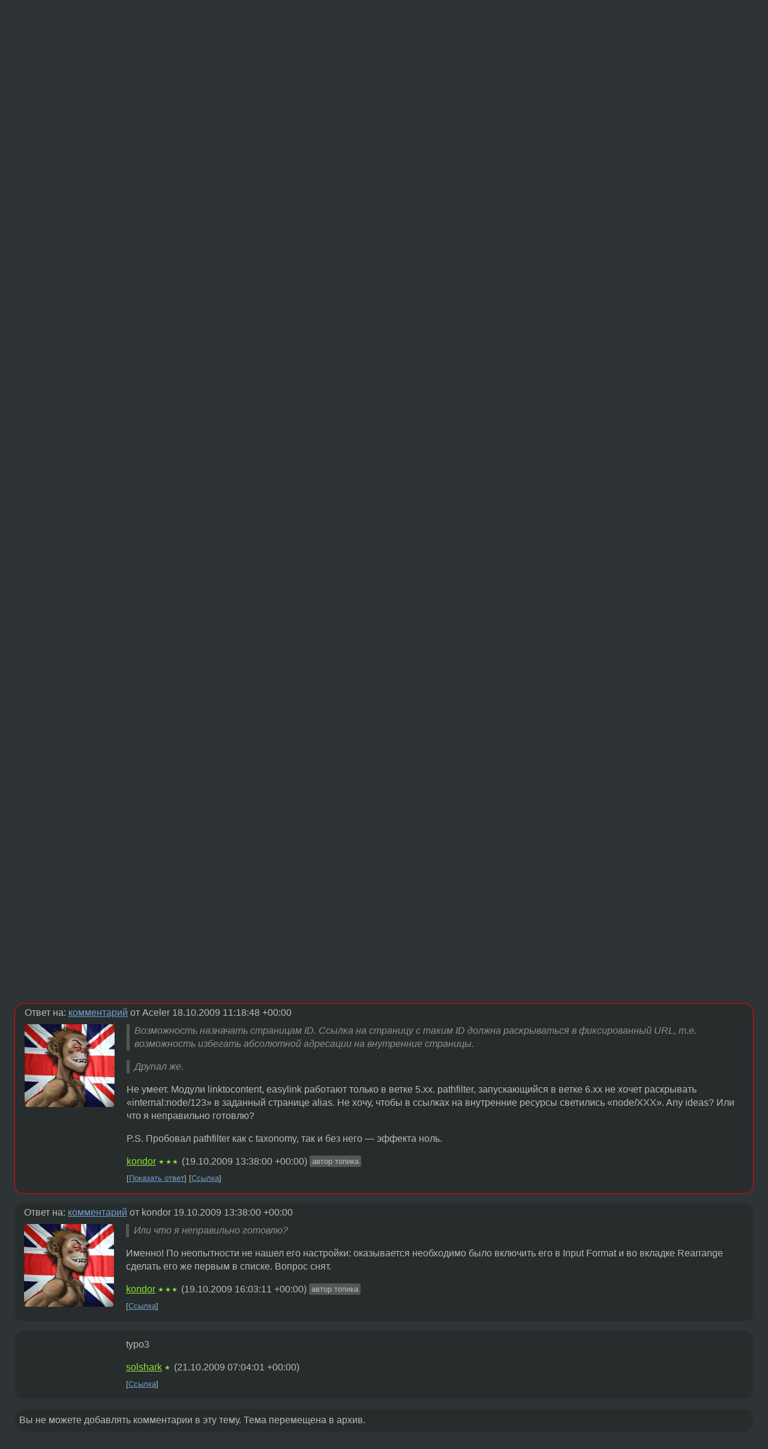

--- FILE ---
content_type: text/html;charset=utf-8
request_url: https://www.linux.org.ru/forum/web-development/4147404
body_size: 6806
content:
<!DOCTYPE html>
<html lang=ru>
<head>
<link rel="stylesheet" type="text/css" href="/tango/combined.css?20260131-0845">
<link rel="preload" href="/js/lor.js?20260131-0845" as="script">

<link rel="yandex-tableau-widget" href="/manifest.json" />
<meta name="referrer" content="always">

<script type="text/javascript">
  /*!
  * $script.js Async loader & dependency manager
  * https://github.com/ded/script.js
  * (c) Dustin Diaz, Jacob Thornton 2011
  * License: MIT
  */
(function(e,d,f){typeof f.module!="undefined"&&f.module.exports?f.module.exports=d():typeof f.define!="undefined"&&f.define=="function"&&f.define.amd?define(e,d):f[e]=d()})("$script",function(){function y(f,e){for(var h=0,g=f.length;h<g;++h){if(!e(f[h])){return E}}return 1}function x(d,c){y(d,function(b){return !c(b)})}function w(p,k,h){function c(b){return b.call?b():K[b]}function q(){if(!--d){K[e]=1,f&&f();for(var b in I){y(b.split("|"),c)&&!x(I[b],c)&&(I[b]=[])}}}p=p[D]?p:[p];var g=k&&k.call,f=g?k:h,e=g?p.join(""):k,d=p.length;return setTimeout(function(){x(p,function(b){if(G[b]){return e&&(J[e]=1),G[b]==2&&q()}G[b]=1,e&&(J[e]=1),v(!L.test(b)&&H?H+b+".js":b,q)})},0),w}function v(h,g){var b=N.createElement("script"),a=E;b.onload=b.onerror=b[z]=function(){if(b[B]&&!/^c|loade/.test(b[B])||a){return}b.onload=b[z]=null,a=1,G[h]=2,g()},b.async=1,b.src=h,M.insertBefore(b,M.firstChild)}var N=document,M=N.getElementsByTagName("head")[0],L=/^https?:\/\//,K={},J={},I={},H,G={},F="string",E=!1,D="push",C="DOMContentLoaded",B="readyState",A="addEventListener",z="onreadystatechange";return !N[B]&&N[A]&&(N[A](C,function u(){N.removeEventListener(C,u,E),N[B]="complete"},E),N[B]="loading"),w.get=v,w.order=function(f,e,h){(function g(a){a=f.shift(),f.length?w(a,g):w(a,e,h)})()},w.path=function(b){H=b},w.ready=function(f,d,h){f=f[D]?f:[f];var g=[];return !x(f,function(b){K[b]||g[D](b)})&&y(f,function(b){return K[b]})?d():!function(b){I[b]=I[b]||[],I[b][D](d),h&&h(g)}(f.join("|")),w},w},this);</script>

<script type="text/javascript">
  $script('/webjars/jquery/2.2.4/jquery.min.js', 'jquery');

  $script.ready('jquery', function() {
    $script('/js/lor.js?20260131-0845', 'lorjs');
    $script('/js/plugins.js?20260131-0845', 'plugins');
  });

  $script('/js/highlight.min.js?20260131-0845', 'hljs');
  $script.ready(['jquery', 'hljs'], function() {
    $(function() {
      hljs.initHighlighting();
    });
  });

  $script('/js/realtime.js?20260131-0845', "realtime");

  $script.ready('lorjs', function() {
    fixTimezone("Europe/Moscow");
  });

  
    $script.ready('lorjs', function() {
      initLoginForm();
    });
  </script>
<title>Посоветуйте CMS — Web-development — Форум</title>
<meta property="og:title" content="Посоветуйте CMS" >

<meta property="og:image" content="https://www.linux.org.ru/img/good-penguin.png">
  <meta name="twitter:card" content="summary">
<meta name="twitter:site" content="@wwwlinuxorgru">
<meta property="og:description" content="Требования к предполагаемой CMS: PHP + MySql Бесплатная Поддержка блочности контента. Если в темплейте определены подстановки для блоков №1 и №2, то при редактировании страницы с назначенным данным шаблоном должна быть возможность отдельно (разные Te...">
<meta property="og:url" content="https://www.linux.org.ru/forum/web-development/4147404">

<link rel="canonical" href="https://www.linux.org.ru/forum/web-development/4147404">

<script type="text/javascript">
  $script.ready('lorjs', function() { initNextPrevKeys(); });
  </script>
<link rel="search" title="Search L.O.R." href="/search.jsp">
<meta name="referrer" content="always">

<base href="https://www.linux.org.ru/">

<link rel="shortcut icon" href="/favicon.ico" type="image/x-icon">
<meta name="viewport" content="initial-scale=1.0">
</head>
<body>
<header id="hd">
  <div id="topProfile">
    </div>

  <span id="sitetitle"><a href="/">LINUX.ORG.RU</a></span>

  <nav class="menu">
    <div id="loginGreating">
      <div id="regmenu" class="head">
          <a href="https://www.linux.org.ru/register.jsp">Регистрация</a> -
          <a id="loginbutton" href="https://www.linux.org.ru/login.jsp">Вход</a>
        </div>

        <form method=POST action="https://www.linux.org.ru/ajax_login_process" style="display: none" id="regform">
          <input type="hidden" name="csrf" value="5QwPeep/V4rXqy7Yb+XRaQ==">
<label>Имя: <input type=text name=nick size=15 placeholder="nick или email" autocapitalize="off"></label>
          <label>Пароль: <input type=password name=passwd size=15></label>
          <input type=submit value="Вход">
          <input id="hide_loginbutton" type="button" value="Отмена">
        </form>
      </div>

    <ul>
      <li><a href="/news/">Новости</a></li>
      <li><a href="/gallery/">Галерея</a></li>
      <li><a href="/articles/">Статьи</a></li>
      <li><a href="/forum/">Форум</a></li>
      <li><a href="/tracker/">Трекер</a></li>
      <li><a href="/search.jsp">Поиск</a></li>
    </ul>
  </nav>
</header>
<div style="clear: both"></div>
<main id="bd">
<div class=messages itemscope itemtype="http://schema.org/Article">

<article class=msg id="topic-4147404">
<header>
    <div class="msg-top-header">
    <span itemprop="articleSection">
      <a href="/forum/">Форум</a> —
      <a href="/forum/web-development/">Web-development</a>
      </span>
    
      &emsp;
      </span>
    </div>

    <h1 itemprop="headline">
      <a href="/forum/web-development/4147404">Посоветуйте CMS</a>
      </h1>

    </header>

  <div class="msg-container">

  <div class="msg_body">
    <div class="fav-buttons">
        <a id="favs_button" href="#"><i class="icon-star"></i></a><br><span
           id="favs_count">0</span><br>
        <a id="memories_button" href="#"><i class="icon-eye"></i></a><br><span
           id="memories_count">0</span>
      </div>
    <div itemprop="articleBody">
      <p>Требования к предполагаемой CMS:
</p><ul><li> PHP + MySql
</li><li> Бесплатная
</li><li> Поддержка блочности контента. Если в темплейте определены подстановки для блоков №1 и №2, то при редактировании страницы с назначенным данным шаблоном должна быть возможность отдельно (разные TextEdit'ы) редактировать содержимое блоков №1 и №2.
</li><li> Возможность гибкой работы с блоками
</li><li> Возможность назначения разным страницам разных шаблонов
</li><li> Наследование шаблонов
</li><li> Возможность назначать страницам ID. Ссылка на страницу с таким ID должна раскрываться в фиксированный URL, т.е. возможность избегать абсолютной адресации на внутренние страницы.
</li><li> Возможность загрузки изображений и файлов + адресация на них по ID (как в предыдущем пункте)
</li><li> Шаблоны, загруженные файлы и изображения должны хранится на файловой системе (не в базе)
</li><li> Human Readable URLS, поддержка вложенности страниц (3-5 уровня)
</li></ul><p>User/Group-access-management не нужен, достаточно одного суперпользователя. Чем менее монструознее, тем лучше. Поддержка сообщества. WYSIWYG редактор не обязательны, можно и что-нибудь типа Textile.</p><p>Если есть системы, в которых описанный выше функционал реализуется модулями, то указывайте, пожалуйста, и названия соответствующих модулей.</p><p>Из того, что попробовал сам:
CmsMadeSimple&nbsp;&mdash; перегруженная, тормознутая, не удовлетворяет некоторым пунктам.
Concrete5&nbsp;&mdash; аналогично CmsMadeSimple.</p><p>Спасибо.</p></div>
<footer>

<div class="userpic"><img class="photo" src="/photos/20049:-180141123.gif" alt="" width=150 height=138 ></div><div class=sign >
  <a rel="author"itemprop="creator" href="/people/kondor/profile">kondor</a> <span class="stars">★★★</span><br>
  <time data-format="default" datetime="2009-10-18T15:05:06.369+04:00" itemprop="dateCreated">18.10.09 15:05:06 MSD</time><span class="sign_more">
  </span>
</div>
</footer>

<div class=reply>
          <ul id="topicMenu">
            <li><a href="/forum/web-development/4147404">Ссылка</a></li>
          </ul>
          </div>
      <div class="reactions zero-reactions">
  <form class="reactions-form" action="/reactions" method="POST">
    <input type="hidden" name="csrf" value="5QwPeep/V4rXqy7Yb+XRaQ==">
<input type="hidden" name="topic" value="4147404">
    </form>
</div>

</div>
</div>
</article>

<script type="text/javascript">
  $script.ready('lorjs', function() {
    initStarPopovers();
  });
</script>
<div class="nav">
  <div class="grid-row">
    <div class="grid-3-1">
      <table>
        <tr valign=middle>
          <td style="padding-right: 5px">
              <a href="/forum/web-development/4145583">←</a>
            </td>
            <td align=left valign=top class="hideon-phone">
              <a href="/forum/web-development/4145583">
                как выглядит сайт в различных браузерах</a>
            </td>
          </tr>
      </table>
    </div>
    <div class="grid-3-2">
    </div>
    <div class="grid-3-3">
      <table align="right">
          <tr valign=middle align=right>
            <td class="hideon-phone">
              <a href="/forum/web-development/4149329">
                nginx == win</a>
            </td>
            <td align="right" valign="middle" style="padding-left: 5px">
              <a href="/forum/web-development/4149329">→</a>
            </td>
          </tr>
        </table>
      </div>
  </div>
  </div><div class="comment" id="comments" style="padding-top: 0.5em">

<article class="msg" id="comment-4147432">
  <div class="title">
    </div>

  <div class="msg-container">
    <div class="userpic"><img class="photo" src="/photos/20905:2131186016.png" alt="" width=75 height=150 ></div><div class="msg_body message-w-userpic">
      <p>Друпал же.</p><div class="sign">
        <a itemprop="creator" href="/people/Aceler/profile">Aceler</a> <span class="stars">★★★★★</span><br class="visible-phone"> <span class="hideon-phone">(</span><time data-format="default" datetime="2009-10-18T15:18:48.630+04:00" >18.10.09 15:18:48 MSD</time><span class="hideon-phone">)</span>

</div>

      <div class="reply">
          <ul>
            <li><a href="/forum/web-development/4147404?cid=4151363" data-samepage="true">Показать ответ</a></li>
            <li><a href="/forum/web-development/4147404?cid=4147432">Ссылка</a></li>
          </ul>
        </div>
      <div class="reactions zero-reactions">
  <form class="reactions-form" action="/reactions" method="POST">
    <input type="hidden" name="csrf" value="5QwPeep/V4rXqy7Yb+XRaQ==">
<input type="hidden" name="topic" value="4147404">
    <input type="hidden" name="comment" value="4147432">
    </form>
</div>

</div>
  </div>

</article>


<article class="msg" id="comment-4148332">
  <div class="title">
    </div>

  <div class="msg-container">
    <div class="userpic"><img class="photo" src="/img/p.gif" alt="" width=1 height=1 ></div><div class="msg_body message-w-userpic">
      <p><a href="http://www.cmsmatrix.org/">http://www.cmsmatrix.org/</a></p><div class="sign">
        <a itemprop="creator" href="/people/provaton/profile">provaton</a> <span class="stars">★★★★★</span><br class="visible-phone"> <span class="hideon-phone">(</span><time data-format="default" datetime="2009-10-18T20:00:28.509+04:00" >18.10.09 20:00:28 MSD</time><span class="hideon-phone">)</span>

</div>

      <div class="reply">
          <ul>
            <li><a href="/forum/web-development/4147404?cid=4148332">Ссылка</a></li>
          </ul>
        </div>
      <div class="reactions zero-reactions">
  <form class="reactions-form" action="/reactions" method="POST">
    <input type="hidden" name="csrf" value="5QwPeep/V4rXqy7Yb+XRaQ==">
<input type="hidden" name="topic" value="4147404">
    <input type="hidden" name="comment" value="4148332">
    </form>
</div>

</div>
  </div>

</article>


<article class="msg" id="comment-4149985">
  <div class="title">
    </div>

  <div class="msg-container">
    <div class="userpic"><img class="photo" src="/photos/42977:-479609164.jpg" alt="" width=150 height=150 ></div><div class="msg_body message-w-userpic">
      <p>Drupal</p><div class="sign">
        <a itemprop="creator" href="/people/oc/profile">oc</a> <span class="stars">★</span><br class="visible-phone"> <span class="hideon-phone">(</span><time data-format="default" datetime="2009-10-19T10:53:36.228+04:00" >19.10.09 10:53:36 MSD</time><span class="hideon-phone">)</span>

</div>

      <div class="reply">
          <ul>
            <li><a href="/forum/web-development/4147404?cid=4149985">Ссылка</a></li>
          </ul>
        </div>
      <div class="reactions zero-reactions">
  <form class="reactions-form" action="/reactions" method="POST">
    <input type="hidden" name="csrf" value="5QwPeep/V4rXqy7Yb+XRaQ==">
<input type="hidden" name="topic" value="4147404">
    <input type="hidden" name="comment" value="4149985">
    </form>
</div>

</div>
  </div>

</article>


<article class="msg" id="comment-4150722">
  <div class="title">
    </div>

  <div class="msg-container">
    <div class="userpic"><img class="photo" src="/photos/35059:-576233126.png" alt="" width=100 height=102 ></div><div class="msg_body message-w-userpic">
      <p>drupal</p><div class="sign">
        <a itemprop="creator" href="/people/Turbid/profile">Turbid</a> <span class="stars">★★★★★</span><br class="visible-phone"> <span class="hideon-phone">(</span><time data-format="default" datetime="2009-10-19T14:55:02.491+04:00" >19.10.09 14:55:02 MSD</time><span class="hideon-phone">)</span>

</div>

      <div class="reply">
          <ul>
            <li><a href="/forum/web-development/4147404?cid=4150722">Ссылка</a></li>
          </ul>
        </div>
      <div class="reactions zero-reactions">
  <form class="reactions-form" action="/reactions" method="POST">
    <input type="hidden" name="csrf" value="5QwPeep/V4rXqy7Yb+XRaQ==">
<input type="hidden" name="topic" value="4147404">
    <input type="hidden" name="comment" value="4150722">
    </form>
</div>

</div>
  </div>

</article>


<article class="msg" id="comment-4151363">
  <div class="title">
    
      Ответ на:
      <a href="/forum/web-development/4147404?cid=4147432" data-samepage="true">
          комментарий</a>
        от Aceler <time data-format="default" datetime="2009-10-18T15:18:48.630+04:00" >18.10.09 15:18:48 MSD</time></div>

  <div class="msg-container">
    <div class="userpic"><img class="photo" src="/photos/20049:-180141123.gif" alt="" width=150 height=138 ></div><div class="msg_body message-w-userpic">
      <blockquote><p>Возможность назначать страницам ID. Ссылка на страницу с таким ID должна раскрываться в фиксированный URL, т.е. возможность избегать абсолютной адресации на внутренние страницы.
</p></blockquote><blockquote><p>Друпал же. 
</p></blockquote><p>Не умеет. Модули linktocontent, easylink работают только в ветке 5.xx. pathfilter, запускающийся в ветке 6.xx не хочет раскрывать &#171;internal:node/123&#187; в заданный странице alias. Не хочу, чтобы в ссылках на внутренние ресурсы светились &#171;node/XXX&#187;. Any ideas? Или что я неправильно готовлю?</p><p>P.S. Пробовал pathfilter как с taxonomy, так и без него&nbsp;&mdash; эффекта ноль.</p><div class="sign">
        <a itemprop="creator" href="/people/kondor/profile">kondor</a> <span class="stars">★★★</span><br class="visible-phone"> <span class="hideon-phone">(</span><time data-format="default" datetime="2009-10-19T17:38:00.302+04:00" >19.10.09 17:38:00 MSD</time><span class="hideon-phone">)</span>

<span class="user-tag">автор топика</span>
        </div>

      <div class="reply">
          <ul>
            <li><a href="/forum/web-development/4147404?cid=4151892" data-samepage="true">Показать ответ</a></li>
            <li><a href="/forum/web-development/4147404?cid=4151363">Ссылка</a></li>
          </ul>
        </div>
      <div class="reactions zero-reactions">
  <form class="reactions-form" action="/reactions" method="POST">
    <input type="hidden" name="csrf" value="5QwPeep/V4rXqy7Yb+XRaQ==">
<input type="hidden" name="topic" value="4147404">
    <input type="hidden" name="comment" value="4151363">
    </form>
</div>

</div>
  </div>

</article>


<article class="msg" id="comment-4151892">
  <div class="title">
    
      Ответ на:
      <a href="/forum/web-development/4147404?cid=4151363" data-samepage="true">
          комментарий</a>
        от kondor <time data-format="default" datetime="2009-10-19T17:38:00.302+04:00" >19.10.09 17:38:00 MSD</time></div>

  <div class="msg-container">
    <div class="userpic"><img class="photo" src="/photos/20049:-180141123.gif" alt="" width=150 height=138 ></div><div class="msg_body message-w-userpic">
      <blockquote><p>Или что я неправильно готовлю?
</p></blockquote><p>Именно! По неопытности не нашел его настройки: оказывается необходимо было включить его в Input Format и во вкладке Rearrange сделать его же первым в списке. Вопрос снят.</p><div class="sign">
        <a itemprop="creator" href="/people/kondor/profile">kondor</a> <span class="stars">★★★</span><br class="visible-phone"> <span class="hideon-phone">(</span><time data-format="default" datetime="2009-10-19T20:03:11.884+04:00" >19.10.09 20:03:11 MSD</time><span class="hideon-phone">)</span>

<span class="user-tag">автор топика</span>
        </div>

      <div class="reply">
          <ul>
            <li><a href="/forum/web-development/4147404?cid=4151892">Ссылка</a></li>
          </ul>
        </div>
      <div class="reactions zero-reactions">
  <form class="reactions-form" action="/reactions" method="POST">
    <input type="hidden" name="csrf" value="5QwPeep/V4rXqy7Yb+XRaQ==">
<input type="hidden" name="topic" value="4147404">
    <input type="hidden" name="comment" value="4151892">
    </form>
</div>

</div>
  </div>

</article>


<article class="msg" id="comment-4156520">
  <div class="title">
    </div>

  <div class="msg-container">
    <div class="userpic"><img class="photo" src="/img/p.gif" alt="" width=1 height=1 ></div><div class="msg_body message-w-userpic">
      <p>typo3</p><div class="sign">
        <a itemprop="creator" href="/people/solshark/profile">solshark</a> <span class="stars">★</span><br class="visible-phone"> <span class="hideon-phone">(</span><time data-format="default" datetime="2009-10-21T11:04:01.825+04:00" >21.10.09 11:04:01 MSD</time><span class="hideon-phone">)</span>

</div>

      <div class="reply">
          <ul>
            <li><a href="/forum/web-development/4147404?cid=4156520">Ссылка</a></li>
          </ul>
        </div>
      <div class="reactions zero-reactions">
  <form class="reactions-form" action="/reactions" method="POST">
    <input type="hidden" name="csrf" value="5QwPeep/V4rXqy7Yb+XRaQ==">
<input type="hidden" name="topic" value="4147404">
    <input type="hidden" name="comment" value="4156520">
    </form>
</div>

</div>
  </div>

</article>


</div>

<div id="realtime" style="display: none"></div>

<div class="infoblock">
    
        Вы не можете добавлять комментарии в эту тему. Тема перемещена в архив.
      </div>
<div class="nav">
  <div class="grid-row">
    <div class="grid-3-1">
      <table>
        <tr valign=middle>
          <td style="padding-right: 5px">
              <a href="/forum/web-development/4145583">←</a>
            </td>
            <td align=left valign=top class="hideon-phone">
              <a href="/forum/web-development/4145583">
                как выглядит сайт в различных браузерах</a>
            </td>
          </tr>
      </table>
    </div>
    <div class="grid-3-2">
      <a title="Форум - Web-development"
         href="/forum/web-development/">
          Web-development</a>
    </div>
    <div class="grid-3-3">
      <table align="right">
          <tr valign=middle align=right>
            <td class="hideon-phone">
              <a href="/forum/web-development/4149329">
                nginx == win</a>
            </td>
            <td align="right" valign="middle" style="padding-left: 5px">
              <a href="/forum/web-development/4149329">→</a>
            </td>
          </tr>
        </table>
      </div>
  </div>
  </div></div>

<section id="related-topics">
    <h2>Похожие темы</h2>

    <div id="related-topics-list">
      <ul>
          <li>
              <span class="group-label">Форум</span>
              <a href="/forum/web-development/4485607">CMS</a> (2010)
            </li>
          <li>
              <span class="group-label">Форум</span>
              <a href="/forum/web-development/3261568">CMS</a> (2008)
            </li>
          <li>
              <span class="group-label">Форум</span>
              <a href="/forum/web-development/2301046">CMS</a> (2007)
            </li>
          <li>
              <span class="group-label">Форум</span>
              <a href="/forum/talks/1349815">CMS</a> (2006)
            </li>
          <li>
              <span class="group-label">Форум</span>
              <a href="/forum/general/1040419">CMS</a> (2005)
            </li>
          </ul>
      <ul>
          <li>
              <span class="group-label">Форум</span>
              <a href="/forum/development/799612">CMS</a> (2005)
            </li>
          <li>
              <span class="group-label">Форум</span>
              <a href="/forum/web-development/13968914">Простая CMS</a> (2018)
            </li>
          <li>
              <span class="group-label">Форум</span>
              <a href="/forum/talks/8311107">CMS ненужно?</a> (2012)
            </li>
          <li>
              <span class="group-label">Форум</span>
              <a href="/forum/talks/11359849">Микродвижки CMS</a> (2015)
            </li>
          <li>
              <span class="group-label">Форум</span>
              <a href="/forum/web-development/8955070">Посоветуйте CMS</a> (2013)
            </li>
          </ul>
      </div>
  </section>
</main>
<footer id="ft">

<p id="ft-info">
  <a href="/about">О Сервере</a> -
  <a href="/help/rules.md">Правила форума</a> -
  <a href="/help/lorcode.md">Правила разметки (LORCODE)</a> -
  <a href="/help/markdown.md">Правила разметки (Markdown)</a><br>
  <a href="https://github.com/maxcom/lorsource/issues">Сообщить об ошибке</a><br>
  <a href="https://www.linux.org.ru/">https://www.linux.org.ru/</a>
</p>

<script type="text/javascript">
  </script>


</footer>
</body></html>
